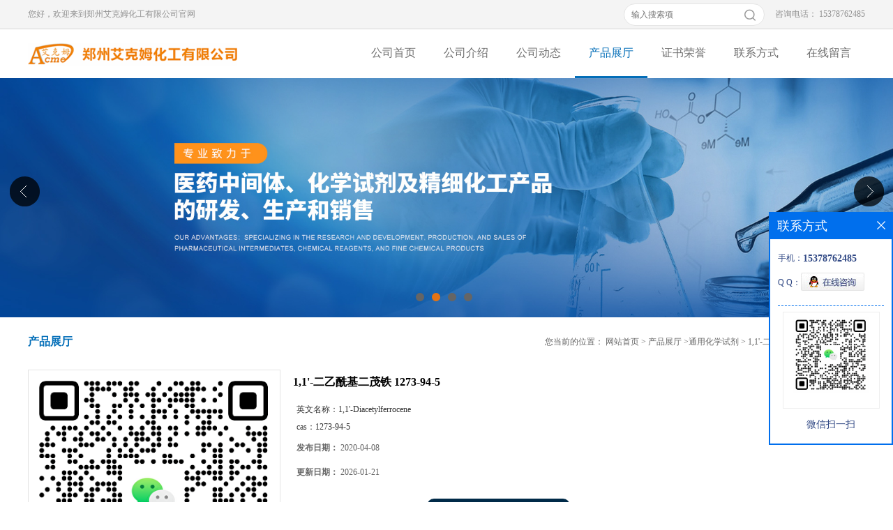

--- FILE ---
content_type: text/html; charset=utf-8
request_url: http://www.acmechem.vip/products/show15608516.html
body_size: 6630
content:
<!DOCTYPE html PUBLIC "-//W3C//DTD XHTML 1.0 Transitional//EN" "http://www.w3.org/TR/xhtml1/DTD/xhtml1-transitional.dtd">
<html xmlns="http://www.w3.org/1999/xhtml">
<head>
<meta http-equiv="Content-Type" content="text/html; charset=utf-8" />
<title>1,1'-二乙酰基二茂铁 1273-94-5-郑州艾克姆化工有限公司</title>
<meta http-equiv="keywords" content="1,1'-二乙酰基二茂铁 1273-94-5">
<meta http-equiv="description" content="以下信息是由郑州艾克姆化工有限公司提供的关于：1,1-二乙酰基二茂铁 工厂提供价格、规格、外观、的用途、含量、使用方法、储存方法；希望对您的使用有所帮助。qq：2885671658">


<SCRIPT language=javascript type=text/javascript>
    <!--
    if(window.XMLHttpRequest){
        document.oncontextmenu=function(e){return false;}
        document.onselectstart=function(e){return false;}
    }else if(window.ActiveXObject){
        document.oncontextmenu=new Function('event.returnValue=false;');
        document.onselectstart=new Function('event.returnValue=false;');
    }
    -->
</SCRIPT>
<noscript><iframe src=""></iframe></noscript>
<style>
    body { -moz-user-select: none; }
</style>
<script>
    if(true){
        var curl = window.location.href;
        var defurl = "http://www.acmechem.vip";
        if(curl.indexOf(defurl)<0){
            if (defurl.indexOf("http://")==0){
                curl = curl.replace(defurl.replace("http:","https:"),defurl);
            }else{
                curl = curl.replace(defurl.replace("https:","http:"),defurl);
            }
            window.location.href = curl;
        }
    }
</script>
<link rel="stylesheet" type="text/css" href="/web/mb/cn/sp_mb65/css/base.css">
<link rel="stylesheet" type="text/css" href="/web/mb/cn/sp_mb65/css/top.css">
<link rel="stylesheet" type="text/css" href="/web/mb/cn/sp_mb65/css/bottom.css">
<link rel="stylesheet" type="text/css" href="/web/mb/cn/sp_mb65/css/layout.css">
<script type="text/javascript" src="/web/mb/cn/sp_mb65/js/jquery-1.11.1.min.js"></script>
<script type="text/javascript" src="/web/mb/cn/sp_mb65/js/common.js"></script>
<script type="text/javascript" src="/web/mb/cn/sp_mb65/js/wow_l.js"></script>
<script type="text/javascript" src="/web/mb/cn/sp_mb65/js/Tony_Tab.js"></script><!--焦点图-->
</head>
<body>
<div class="header">
 <div class="tp_tp_m wow">
  <ul>
   <span class="wow">您好，欢迎来到郑州艾克姆化工有限公司官网</span>
   <i class="wow">咨询电话： 
      15378762485
   </i>
   <em class="wow">
    <div class="p_tp_mf">
	 <form name="form_productSearch" id="form_productSearch" method="get" onsubmit="return searchProduct('product_sokey');">
	  <input type="text" placeholder="输入搜索项"  name="keys" id="product_sokey" value="" class="tp_t_mxt1"/>
	  <input type="button" value=""  onclick="searchProduct('product_sokey')" class="tp_t_mxt2"/>
     </form>
<script src="/web/mb/publicJs/common.js"></script>
<script type="text/javascript">
    function searchProduct(keyid) {
        var inputid="product_sokey";
        if(keyid)inputid=keyid;
        var keys = $("#"+inputid).val();       // 搜索的关键词
        if(keys==""){
            tusi("请输入您要搜索的关键词");
            return false;
        }
        if (16349 > 0){
            location.href = "/products/list-catid-16349_-keys-"+URLEncode(keys)+"_--p1.html";
        }else {
            location.href = "/products/list-keys-"+URLEncode(keys)+"_--p1.html";
        }
        return false;
    }
</script>
    </div><!--p_tp_mf-->
   </em>
  </ul>
 </div><!--tp_tp_m-->
 <div class="clearfix top">
  <a href="/" class="logo_l wow">
		<img src="/img/logo/2023/6/2/168567451788315.png" alt="郑州艾克姆化工有限公司" title="二环己基氯化膦16523-54-9,二环己基苯基膦6476-37-5,蛇根平定,尼泊金庚酯,六苯基三聚磷腈生产厂家-郑州艾克姆化工有限公司"/>
    </a>
  <div class="nav">
   <ul>
      <li class=""><a href="/"  class="lrt">公司首页</a></li>
      <li class=""><a href="/about.html"  class="lrt">公司介绍</a></li>
      <li class=""><a href="/news/list--p1.html"  class="lrt">公司动态</a></li>
      <li class="omm"><a href="/products/list--p1.html"  class="lrt">产品展厅</a></li>
      <li class=""><a href="/honors/list--p1.html"  class="lrt">证书荣誉</a></li>
      <li class=""><a href="/contact.html"  class="lrt">联系方式</a></li>
      <li class=""><a href="/feedback.html"  class="lrt">在线留言</a></li>
   </ul>
  </div><!--nav-->
 </div><!--top-->
</div><!--header-->
<div class="banner-box slideBox">
<div class="bd">
 <ul>
        <li><div class="m-width">
                <img src="/img/other/2023/6/2/168567452943517.jpg" alt=""/>
           </div>
		</li>
        <li><div class="m-width">
                <img src="/img/other/2023/6/2/168567453802987.jpg" alt=""/>
           </div>
		</li>
        <li><div class="m-width">
                <img src="/img/other/2023/6/2/168567454659122.jpg" alt=""/>
           </div>
		</li>
        <li><div class="m-width">
                <img src="/img/other/2023/6/2/168567455556062.jpg" alt=""/>
           </div>
		</li>
   </ul>
 </div>
<div class="banner-btn">
  <a class="prev" href="javascript:void(0);">&lt;</a>
  <a class="next" href="javascript:void(0);">&gt;</a>
   <div class="hd"><ul>
		 <li>&nbsp;</li>
		 <li>&nbsp;</li>
		 <li>&nbsp;</li>
		 <li>&nbsp;</li>
   </ul>
  </div>
 </div><!--banner-btn-->
</div><!--banner-box-->



<div class="clearfix mina_index">
   <div class="n_d_l_dfr"><span>产品展厅</span>
<style type="text/css">
.title_l{line-height:40px;margin:0px auto;font-size:14px;height:40px;overflow:hidden;}
.title_l a{color: #666;}
</style>


<div class="title_l">
  <div class="title_l_ul">您当前的位置：
                <a href="/" title="网站首页">网站首页</a> &gt;
                <a href="/products/list--p1.html">产品展厅</a>
                &gt;<a href="/products/list-catid-16349_--p1.html">通用化学试剂</a>
                &gt;<a>	1,1'-二乙酰基二茂铁 1273-94-5</a>
 </div><!--title_l_ul-->
</div><!--title_l-->
   </div><!--n_d_l_dfr-->

<link rel="stylesheet" type="text/css" href="/web/mb/publicCss/product.css">
<script src="/web/mb/publicJs/jqzoom.base.js?v=20230706"></script>
<script src="/web/mb/publicJs/jquery.jqzoom.js"></script>
<div class="list_box">
    <!-- showpic -->
    <div class="prolist" style="margin-top:20px;">
        <div class="pr_deti_main">
            <div class="clearfix pr_detai_top">
                <div class="wth674">
                    <div class="product-show">
                        <div class="region-detail-gallery">
                           
                            <div id="preview" class="spec-preview">
							  
                                <table width="360" height="360" border="0" cellspacing="0" cellpadding="0">
                                    <tr>
                                        <td width="360" height="360" align="center" valign="middle">
                                            <div class="prism-player" id="player-con" style="margin: 0px auto; display:none;"></div>
                                            <span class="jqzoom">
                                         <img src="https://imgcn7.guidechem.com/img/msite/2024/11/15/wangjinniu$1142bee8286f09_755b.png" jqimg="https://imgcn7.guidechem.com/img/msite/2024/11/15/wangjinniu$1142bee8286f09_755b.png" class="cv_mfrt" alt="">
                                </span>
                                        </td>
                                    </tr>
                                </table>
                            </div><!--spec-preview-->
                            <div class="spec-scroll">
                                <div class="prev">&nbsp;</div>
                                <div class="next">&nbsp;</div>
                                <div class="items">
                                    <ul>
                                        <li
                                                class="add"
                                        ><img src="https://imgcn7.guidechem.com/img/msite/2024/11/15/wangjinniu$1142bee8286f09_755b.png" mid="https://imgcn7.guidechem.com/img/msite/2024/11/15/wangjinniu$1142bee8286f09_755b.png" big="https://imgcn7.guidechem.com/img/msite/2024/11/15/wangjinniu$1142bee8286f09_755b.png" isvideo="0" onclick="preview(this,360);"></li>
                                    </ul>
                                </div><!--items-->
                            </div><!--spec-scroll-->
                            <!--缩图结束-->
                        </div>
                        <div class="det_plt">
                            <div class="product_title">	1,1'-二乙酰基二茂铁 1273-94-5</div>
                            <div class="price-content">
                                <div class="detail-texta">
                                    <div class="price-outer-div">
                                        <ul>
                                            <li><span>英文名称：<span>1,1&#39;-Diacetylferrocene</span></span></li>
                                        </ul>
                                        <div class="clear"></div>
                                    </div>
                                    <div class="price-outer-div">
                                        <ul>
                                            <li><span>cas：<span>1273-94-5</span></span></li>
                                        </ul>
                                        <div class="clear"></div>
                                    </div>

                                    <ul class="product-zd ">
                                        <li><strong>发布日期：</strong> 2020-04-08</li>
                                        <li><strong>更新日期：</strong> 2026-01-21</li>
                                    </ul>
                                </div>

                            </div>
                            <div class="detail-button">
                                <div class="prof_se_nd"><a href="/feedback.html?title=	1,1'-二乙酰基二茂铁 1273-94-5" style="color:#fff;">发送咨询信息</a></div>
                            </div>
                        </div><!--det_plt-->
                        <div class="cl"></div>

                    </div>
                    <div class="cl"></div>
                </div>

            </div><!--pr_detai_top-->
            <div class="prof_all prof_width"><span>产品详请</span></div><!--prof_all-->
            <div class="prog_leg">

                <table width="100%" border="0" cellspacing="0" cellpadding="0" bgcolor="#f9f9f9">
                    <tbody>
                    <tr>
                        <td width="5%" height="45" align="left" nowrap="nowrap">产地 </td>
                        <td width="15%" height="45" align="left">
                            
                        </td>
                    </tr>
                    <tr>
                        <td width="5%" height="45" align="left" nowrap="nowrap">货号 </td>
                        <td width="15%" height="45" align="left">
                            
                        </td>
                    </tr>
                    <tr>
                        <td width="5%" height="45" align="left" nowrap="nowrap">品牌 </td>
                        <td width="15%" height="45" align="left">
                            
                        </td>
                    </tr>
                    <tr>
                        <td width="5%" height="45" align="left" nowrap="nowrap">用途 </td>
                        <td width="15%" height="45" align="left">
                            中间体
                        </td>
                    </tr>
                    <tr>
                        <td width="5%" height="45" align="left" nowrap="nowrap">包装规格 </td>
                        <td width="15%" height="45" align="left">
                            
                        </td>
                    </tr>
                    <tr>
                        <td width="5%" height="45" align="left" nowrap="nowrap">CAS编号 </td>
                        <td width="15%" height="45" align="left">
                            1273-94-5
                        </td>
                    </tr>
                    <tr>
                        <td width="5%" height="45" align="left" nowrap="nowrap">别名 </td>
                        <td width="15%" height="45" align="left">
                            1,1&#39;-二乙酰基二茂铁
                        </td>
                    </tr>
                    <tr>
                        <td width="5%" height="45" align="left" nowrap="nowrap">纯度 </td>
                        <td width="15%" height="45" align="left">
                            98%
                        </td>
                    </tr>
                    </tbody>
                </table>

            </div><!--prog_leg--><!--prog_leg-->
            <div class="ntf_pcde">
                <p style="margin: 5px 0px; text-indent: 0px;"><span style="letter-spacing: 0px; font-family: 宋体; font-size: 16px;"><span style="font-family: 宋体;">以下信息是由郑州艾克姆化工有限公司提供的关于：</span></span></p><p style="margin: 5px 0px; text-indent: 0px;"><strong><span style="text-decoration: underline;"><span style="letter-spacing: 0px; font-family: 宋体; font-size: 16px;"><span style="font-family: 宋体;">1,1&#39;-二乙酰基二茂铁 </span></span></span></strong><span style="letter-spacing: 0px; font-family: 宋体; font-size: 16px;"><span style="font-family: 宋体;">工厂提供价格、规格、外观、的用途、含量、使用方法、储存方法；希望对您的使用有所帮助。</span></span></p><p><span style="color: rgb(255, 0, 0);">qq：2885671658</span></p><p style="margin: 5px 0px; text-indent: 0px;"><span style="letter-spacing: 0px; font-family: 宋体; font-size: 16px;"></span></p><p style="margin: 5px 0px; text-indent: 0px;"><br/></p><p style="margin: 5px 0px; text-indent: 0px;"><br/></p>
            </div><!--ntf_pcde-->
        </div><!--pr_deti_main-->
    </div>
    <script>function tomessage(s,d){
        document.getElementById("stype").value=s;
        document.getElementById("sid").value=d;
        document.formdetail.method="POST";
        document.formdetail.submit();
    }</script>
    <form method="post" action="message.html" name="formdetail" id="formdetail">
        <input type="hidden" name="stype" id="stype" value="">
        <input type="hidden" name="sid" id="sid" value="">
    </form>
<style>.price-outer-div li{width: 100%;}
</style>


</div>



<style type="text/css">
.ews_t_t{line-height:45px;margin:0px auto;font-size:16px;height:45px;overflow:hidden;color:#333;font-weight:bold;text-align: left;}
.ews_t_tl{overflow:hidden;}
.ews_t_tl a{float:left;color:#555;display:block;height:36px;line-height:36px;padding:0px 15px;background:#eeeeee;font-size:14px;margin-right:20px;margin-bottom:20px;border-radius:6px;-moz-border-radius:6px;-webkit-border-radius:6px;text-align: left;}
.prto_zi_ul li{float:left;width:23%;margin-bottom:10px;padding-right:2%;list-style:none;}
.prto_zi_ul li table{width:100%;height:200px;}
.prto_zi_ul {padding:0px;margin:0px;width:100%;display:block;overflow:hidden;}
.prto_zi_ul li table img{max-width:100%;max-height:200px;}
.text_mdf{display:block;height:25px;overflow:hidden;color:#333;line-height:25px;font-size:14px;text-align:center;}
.text_mdf a{color:#333;}
.news_tag{padding:0px 20px;}

.swe_md{background:#fff;}
</style>

<div class="swe_md">

<div class="news_tag">
<div class="ews_t_t">相关产品：</div><!--ews_t_t-->
<ul class="prto_zi_ul">
    <li>
	  <table width="100%" border="0" cellspacing="0" cellpadding="0">
          <tr>
            <td align="center" valign="middle">
            <a href="/products/show27946986.html" target="_blank">
            <img src="https://imgcn5.guidechem.com/simg/product/2021/3/20/195725144105693.jpg" alt="">
             </a>
            </td>
          </tr>
         </table>
         <div class="text_mdf">
            <a href="/products/show27946986.html" target="_blank">硒化亚铜</a>
        </div>
    </li>
    <li>
	  <table width="100%" border="0" cellspacing="0" cellpadding="0">
          <tr>
            <td align="center" valign="middle">
            <a href="/products/show27946607.html" target="_blank">
            <img src="https://imgcn5.guidechem.com/simg/product/2021/3/20/195725113001788.jpg" alt="">
             </a>
            </td>
          </tr>
         </table>
         <div class="text_mdf">
            <a href="/products/show27946607.html" target="_blank">六氨基苯(3盐酸盐)</a>
        </div>
    </li>
    <li>
	  <table width="100%" border="0" cellspacing="0" cellpadding="0">
          <tr>
            <td align="center" valign="middle">
            <a href="/products/show27946199.html" target="_blank">
            <img src="https://imgcn5.guidechem.com/simg/product/2021/3/20/195725113001788.jpg" alt="">
             </a>
            </td>
          </tr>
         </table>
         <div class="text_mdf">
            <a href="/products/show27946199.html" target="_blank">四羟基-1,4-苯醌</a>
        </div>
    </li>
    <li>
	  <table width="100%" border="0" cellspacing="0" cellpadding="0">
          <tr>
            <td align="center" valign="middle">
            <a href="/products/show27905544.html" target="_blank">
            <img src="https://imgcn5.guidechem.com/simg/product/2021/3/20/195725113505817.jpg" alt="">
             </a>
            </td>
          </tr>
         </table>
         <div class="text_mdf">
            <a href="/products/show27905544.html" target="_blank">N,N'-二乙基二苯脲 仅供科研</a>
        </div>
    </li>
</ul>
</div><!--news_tag-->
</div><!--swe_md--></div><!--mina_index-->
 
<script type="text/javascript" src="/web/mb/publicJs/common.js"></script>


<style typpe="text/css">
    .flot_cuext{width:174px;position:fixed;right:0px;top:100px;background:#006fed;padding:2px;}
    .lot_cu1{height:37px;}
    .lot_cu1 span{float:left;line-height:37px;color:#fff;font-size:18px;font-family:"微软雅黑";margin-left:10px;}
    .lot_cu2{background:#fff;padding:0px 11px 15px;}
    .lot_cu1 a{float:right;margin-top:11px;margin-right:9px;}
    .lot_cu2 dl{padding:10px 0px 15px;border-bottom:1px dashed #006fed;}
    .lot_cu2 dl dd{color:#314985;font-size:12px;line-height:35px;word-break:break-all;table-layout:fixed;overflow:hidden;}
    .lot_cu2 dl dd span{float:left;}
    .lot_cu2 dl dd em{float:left;}
    .lot_cu2 dl dd em img{margin-top:3px;}
    .lot_cu2 dl dd strong{color:#314985;font-size:14px;}
    .lot_cet1{margin:19px 0px;text-align:center;}
    .lot_cet2{width: 125px;height: 125px;margin:8px auto 10px;border:1px solid #eeeeee;text-align:center;padding:6px;}
    .lot_cet2 img{max-width: 110px;max-height: 110px;}
    .lot_cet3{text-align:center;line-height:25px;color:#314985;font-size:14px;font-family:"微软雅黑";}
    .flot_cuext{
        z-index: 999999;
    }
</style>


<div class="flot_cuext" style="font-size: 12px;Top:304px;position: fixed;right: 0px; font-size: 12px;">

    <div class="lot_cu1"><span>联系方式</span><a onclick="hideQq()" href="javascript:void(0)"><img src="/images/clr_xwe.png"></a></div><!--lot_cu1-->
    <div class="lot_cu2">
        <dl>
            <dd><span>手机：</span><em title="联系人:杨经理"><strong>15378762485</strong></em></dd>
            <dd><span>Q Q：</span><em><a target="_blank" href="tencent://message/?Menu=yes&uin=2885671658&Site=郑州艾克姆化工有限公司&Service=300&sigT=45a1e5847943b64c6ff3990f8a9e644d2b31356cb0b4ac6b24663a3c8dd0f8aa12a545b1714f9d45"><img src="/images/qq_meq.jpg"></a></em></dd>
        </dl>




        <div class="lot_cet2"><img src="/simg/other/2024/11/15/173165844063976.png"></div><!--lot_cet2-->
        <div class="lot_cet3">微信扫一扫</div><!--lot_cet3-->


    </div><!--lot_cu2-->

</div>

<script>
    function hideQq() {
        $(".flot_cuext").hide();
    }
</script>

<div class="footer">
  <div class="clearfix footer_mdr wow">
    <ul>
     <li class="er_m_r1">
      <span>关于我们</span>
      <em><a href="/about.html">公司简介</a><a href="/news/list--p1.html">新闻中心</a><a href="/feedback.html">在线留言</a><a href="/contact.html">联系我们</a></em>
     </li>
     <li class="er_m_r2">
      <span>产品类别</span>
      <em>
				<a href="/products/list-catid-16349_--p1.html">通用化学试剂</a>
				<a href="/products/list-catid-16352_--p1.html">医药中间体</a>
				<a href="/products/list-catid-16354_--p1.html">农药中间体</a>
				<a href="/products/list-catid-16355_--p1.html">其他化工中间体</a>
	  </em>
     </li>
     <li class="er_m_r3">
      <span>郑州艾克姆化工有限公司</span>
      <dl class="lind_mdr2">
		<dd class="nd_mt1">联系人：杨经理</dd>
		<dd class="nd_mt2"><a href="tel:0371-55581280">电话：0371-55581280</a></dd>
		 <dd class="nd_mt3">邮箱：<a href="mailto:2885671658@qq.com">2885671658@qq.com</a></dd>
		<dd class="nd_mt4">地址：郑州高新技术产业开发区翠竹街6号863软件园11号楼项目二层</dd>
      </dl>
     </li>
     <li class="er_m_r4">
      <em class="emd_mdf"><img src="/simg/other/2024/11/15/173165844063976.png" title="用手机微信扫一扫" /></em>
	   <i class="em_c_f">扫码关注</i>
	 </li>
    </ul>
  </div><!--footer_mdr-->
  <div class="q_ert_ed">
     版权所有 Copyright (©) 2026 
<a href="/sitemap.xml" target="_blank" class="zzb07link">XML</a>			
		<br/>	
            技术支持：
            <a href="https://china.guidechem.com/" id="guidechem" class="TechnicalSupport" target="_blank">盖德化工网</a>&nbsp;&nbsp;
            <a href="https://www.21food.cn/" id="21food" class="TechnicalSupport" target="_blank">食品商务网</a>&nbsp;&nbsp;
  </div><!--q_ert_ed-->
 </div><!--footer-->
<script src="/js/jquery.cookie.js"></script>

<script>
    $("img").each(function(){
        if($(this).attr('src')=='') $(this).remove();
    });
    if(location.href.indexOf('/news/list')!=-1){
        $("img").error(function () {
            $(this).remove();
        });
    }else {
        $("img").error(function () {
            $(this).attr("src", "/images/nophoto.png");
        });
    }
</script>
<script type='text/javascript' src='https://tj.guidechem.com/js/visitcount3.js'></script> 
<script type='text/javascript' defer> 
var _visitCount_ = new VisitCount(); 
_visitCount_.dbName='guidecn'; 
_visitCount_.source='pc'; 
_visitCount_.sid=15608516; 
_visitCount_.clientkey='1768974721727_3281'; 
_visitCount_.comid=195725; 
_visitCount_.vcomid=0; 
_visitCount_.keyword=''; 
_visitCount_.stype='pro'; 
_visitCount_.visittimes=1; 
_visitCount_.data=''; 
_visitCount_.types=''; 
_visitCount_.time='1768974721742'; 
_visitCount_.sign='c6f105ccaf792a56d3359da496ee2f8a'; 
_visitCount_.sentReq(); 
function _doAction_(sid,stype,action,actiondata,scomid){
	_visitCount_.doaction(sid,stype,action,actiondata,scomid);
 }
</script>
 <script type="text/javascript">
  $(".slideBox").slide({mainCell:".bd ul",autoPlay:true});
 </script>
</body>
</html>


--- FILE ---
content_type: text/css
request_url: http://www.acmechem.vip/web/mb/cn/sp_mb65/css/bottom.css
body_size: 861
content:
@charset "utf-8";
/* CSS Document */


.link_rt{line-height:25px;max-width:1200px;padding:15px 0px;margin:0px auto;min-width: 1200px;}
.link_rt span{height:38px;display:block;line-height: 35px;border-bottom: 3px solid #0193de;position: relative;font-size: 16px;font-weight: bold;color: #333;}
.link_rt span .ln_ic {position: absolute;width: 40px;height: 3px;background: #0193de;left: 0;bottom: -3px;overflow: hidden;margin-left:0px;}
.link_rt span i{font-style:normal;color: #999;font-weight:normal;margin-left:10px;font-size: 14px;}
.link_rt em{color: #666;font-size: 14px;display:block;padding:10px 0px;}
.link_rt em a{color: #666;margin-right:20px;display:inline-block;}

.link_rt em a:hover{color:#1286B4;}


.footer{background:#014693;min-width: 1200px;}
.footer_b{max-width:1200px;margin:0px auto;}

.q_ert_ed{font-size:12px;line-height:35px;color: #d0e6ff;text-align:center;border-top: 1px solid #0052ad;}
.q_ert_ed a{color:#d0e6ff;margin-right:10px;}


.footer_mdr{max-width:1200px;margin:0px auto;padding: 30px 0px 30px;}
.footer_mdr ul li{margin-right: 60px;float:left;}
.footer_mdr ul li span{display:block;font-size: 16px;color: #fff;margin: 10px 0;line-height: 28px;}
.footer_mdr ul li.er_m_r4{float:right;width: 120px;margin-right: 0px;}

.er_m_r2 em a{font-size: 12px;color: #b3d7ff;display:block;line-height: 30px;height: 30px;overflow:hidden;max-width: 190px;}
.er_m_r3 em{display:block;font-size: 14px;color: #8db5cc;line-height:30px;}
.er_m_r3 em a{font-size: 14px;color: #8db5cc;display:block;line-height:30px;height:30px;overflow:hidden;}

.er_m_r1 em{display:block;font-size: 14px;color: #8db5cc;line-height: 30px;overflow:hidden;}
.er_m_r1 em a{font-size: 12px;color: #b3d7ff;display:block;line-height: 30px;height: 30px;overflow:hidden;}
.er_m_r1 em a:hover,.er_m_r2 em a:hover{text-decoration:underline;}

.emd_mdf{display:block;width:120px;height:120px;}
.emd_mdf img{width:120px;height:120px;}
.em_c_f{display:block;text-align:center;font-style:normal;font-size:12px;line-height:25px;color: #b3d7ff;margin-top: 7px;}

.lind_mdr2 dd a{color:#b3d7ff;}
.lind_mdr2 dd{font-size: 12px;color: #b3d7ff;padding-left: 40px;line-height: 30px;}
.nd_mt1{background: url(../images/icon8.png) left center no-repeat;background-size: 18px 18px;}
.nd_mt2{background: url(../images/icon9.png) left center no-repeat;background-size: 18px 18px;}
.nd_mt3{background: url(../images/icon10.png) left center no-repeat;background-size: 18px 18px;}
.nd_mt4{background: url(../images/icon11.png) left center no-repeat;background-size: 18px 18px;}

